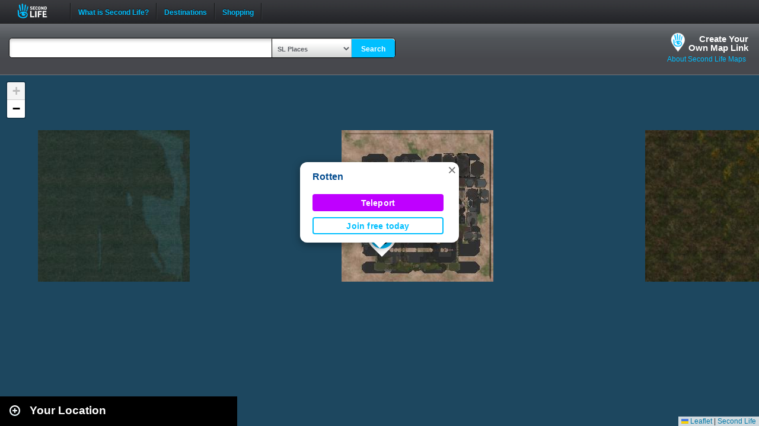

--- FILE ---
content_type: text/html; charset=UTF-8
request_url: https://maps.secondlife.com/showcase.php?null
body_size: 1993
content:

    <div id="collapse-new">
        <div id="btn-slidetoggle-showcase"></div>
        <h2 id="location-heading" class="location-heading-slurl-picks">Destination Guide Picks </h2>
    </div>
    <script>
        if (slurl_data['region']['default'] == false) {
            $('#btn-slidetoggle-showcase').hide();
            $('.location-heading-slurl-picks').addClass('location-heading-slurl');
            $('.results-container').addClass('results-container-location');
        }
    </script>
    <p class="intro">Take a look at some of the best places we've found in Second Life</p>
    <div class="results-container showcase-container">

                        <div id="marker1" class="result">
                                            <a href="/secondlife/Absolut%20Creation/128/179/21">
                            <img src="https://lecs-destinations-secondlife-com.s3.amazonaws.com/img/4008/5d7c2021a07a0233528572.jpg" width="150" height="90" border="0" onerror="this.onerror=null;this.src=`${assetsURL}slurl-stock.png`;" />
                        </a>
                                        <div>
                        <h3><a title="888,1104" class="slurl-link" listing="http://world.secondlife.com/Parcel/f848e3d1-61dd-9b43-5000-c70b3612dc48" href="/secondlife/Absolut%20Creation/128/179/21">Absolut Creation (M)</a></h3>
                        <p>Absolut Creation is home to the Adam and Eve mesh bodies and heads for men and women. </p>
                    </div>

                </div>
                            <div id="marker2" class="result">
                                            <a href="/secondlife/Trinity/28/56/308">
                            <img src="https://lecs-destinations-secondlife-com.s3.amazonaws.com/img/32906/68a1d2b2b5dae671648064.png" width="150" height="90" border="0" onerror="this.onerror=null;this.src=`${assetsURL}slurl-stock.png`;" />
                        </a>
                                        <div>
                        <h3><a title="885,1185" class="slurl-link" listing="http://world.secondlife.com/Parcel/59ed4895-b7c2-159a-2274-bfc5bb543316" href="/secondlife/Trinity/28/56/308">Hatsune Miku Cafe (M)</a></h3>
                        <p>Established in 2007, Hatsune Miku Cafe is located in a Japanese destination. Enjoy events and concerts 24/7 on the stream. You can...</p>
                    </div>

                </div>
                            <div id="marker3" class="result">
                                            <a href="/secondlife/KOREA%20CITY/177/117/1014">
                            <img src="https://lecs-destinations-secondlife-com.s3.amazonaws.com/img/36357/68d2c6b942f8b459337249.png" width="150" height="90" border="0" onerror="this.onerror=null;this.src=`${assetsURL}slurl-stock.png`;" />
                        </a>
                                        <div>
                        <h3><a title="602,1380" class="slurl-link" listing="http://world.secondlife.com/Parcel/f9d930ed-ea03-421b-2a12-b178acd78207" href="/secondlife/KOREA%20CITY/177/117/1014">White Lounge Club at Korea City (M)</a></h3>
                        <p>The White Lounge Club is a relaxed, open-style venue where DJs showcase their unique styles and sounds. Enjoy vibrant energy, stylish...</p>
                    </div>

                </div>
                            <div id="marker4" class="result">
                                            <a href="/secondlife/Wakanda%20Kingdom/109/129/23">
                            <img src="https://lecs-destinations-secondlife-com.s3.amazonaws.com/img/14229/6027c16f7df52215478789.png" width="150" height="90" border="0" onerror="this.onerror=null;this.src=`${assetsURL}slurl-stock.png`;" />
                        </a>
                                        <div>
                        <h3><a title="835,1333" class="slurl-link" listing="http://world.secondlife.com/Parcel/fda9a7e9-7af3-4798-5ccc-5a74475d10a7" href="/secondlife/Wakanda%20Kingdom/109/129/23">Hot Buttered Soul (M)</a></h3>
                        <p>Hot Buttered Soul is more than R&B, neo-soul, jazz, reggae & blues. It's more than live soul singers, deejays and tribute concerts....</p>
                    </div>

                </div>
                            <div id="marker5" class="result">
                                            <a href="/secondlife/Delfina/150/64/1846">
                            <img src="https://lecs-destinations-secondlife-com.s3.amazonaws.com/img/28557/63ac9d2e385c8709251528.jpg" width="150" height="90" border="0" onerror="this.onerror=null;this.src=`${assetsURL}slurl-stock.png`;" />
                        </a>
                                        <div>
                        <h3><a title="639,1157" class="slurl-link" listing="http://world.secondlife.com/Parcel/b6785858-c73f-60be-ceaa-a345736e3414" href="/secondlife/Delfina/150/64/1846">The Delfina Club (M)</a></h3>
                        <p>Established in 2020, the Delfina Club is a PBR-enabled club! Their awesome staff will quickly make you feel at home while you will...</p>
                    </div>

                </div>
                            <div id="marker6" class="result">
                                            <a href="/secondlife/CLAW/130/99/21">
                            <img src="https://lecs-destinations-secondlife-com.s3.amazonaws.com/img/35323/67e467daa2bf8771054712.jpg" width="150" height="90" border="0" onerror="this.onerror=null;this.src=`${assetsURL}slurl-stock.png`;" />
                        </a>
                                        <div>
                        <h3><a title="744,1010" class="slurl-link" listing="http://world.secondlife.com/Parcel/f7da87d9-a494-c194-9c0b-834a6d88075c" href="/secondlife/CLAW/130/99/21">CLAW (M)</a></h3>
                        <p>CLAW is an immersive PBR-enabled environment for socializing, gaming, and capturing memorable photos.</p>
                    </div>

                </div>
                            <div id="marker7" class="result">
                                            <a href="/secondlife/Adoption%20Options/210/142/21">
                            <img src="https://lecs-destinations-secondlife-com.s3.amazonaws.com/img/24765/677edc3be5064516997817.jpg" width="150" height="90" border="0" onerror="this.onerror=null;this.src=`${assetsURL}slurl-stock.png`;" />
                        </a>
                                        <div>
                        <h3><a title="902,1069" class="slurl-link" listing="http://world.secondlife.com/Parcel/04e784a1-5534-0ec5-ae0e-2c47e1dede76" href="/secondlife/Adoption%20Options/210/142/21">Adoption Options (G)</a></h3>
                        <p>Adoption Options 2.0 is a Kids Safe Zone Adoption Agency. They cherish the opportunity to help connect you with your dream forever...</p>
                    </div>

                </div>
                            <div id="marker8" class="result">
                                            <a href="/secondlife/MagicStars/128/128/1002">
                            <img src="https://lecs-destinations-secondlife-com.s3.amazonaws.com/img/29579/6369a8e7ab5b4845834112.jpg" width="150" height="90" border="0" onerror="this.onerror=null;this.src=`${assetsURL}slurl-stock.png`;" />
                        </a>
                                        <div>
                        <h3><a title="710,909" class="slurl-link" listing="http://world.secondlife.com/Parcel/fd004131-c827-a48e-8ce9-519738489797" href="/secondlife/MagicStars/128/128/1002">Skill Gaming Region: MagicStars (M)</a></h3>
                        <p>Play at Games International on the MagicStars skill gaming region.</p>
                    </div>

                </div>
                            <div id="marker9" class="result">
                                            <a href="/secondlife/Franks%20Place%207/132/48/26">
                            <img src="https://lecs-destinations-secondlife-com.s3.amazonaws.com/img/27408/63154ee309e00787317885.jpg" width="150" height="90" border="0" onerror="this.onerror=null;this.src=`${assetsURL}slurl-stock.png`;" />
                        </a>
                                        <div>
                        <h3><a title="639,1252" class="slurl-link" listing="http://world.secondlife.com/Parcel/b8358160-8121-1a53-5d93-c2e85c7a5897" href="/secondlife/Franks%20Place%207/132/48/26">Franks Elite Jazz Club (M)</a></h3>
                        <p>At Frank's Elite Jazz Club come enjoy a 'Concert Under the Stars' every Friday at Noon and 8PM SLT. A different and fully produced...</p>
                    </div>

                </div>
                            <p class="intro">
                    <strong>Looking for even more places to visit in Second Life?</strong><br />
                    <a href="https://secondlife.com/destinations/">Check out the Destination Guide page</a><br />&nbsp;
                </p>
            
    </div>

    